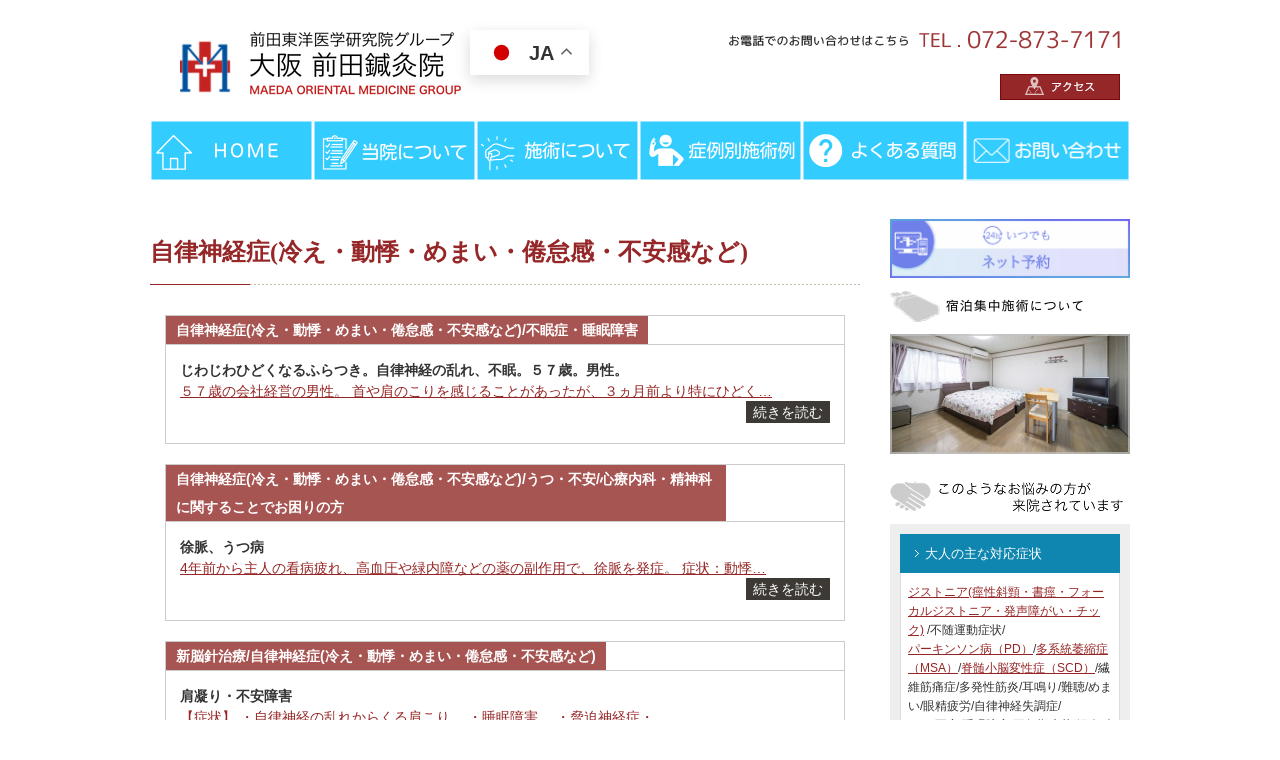

--- FILE ---
content_type: text/html; charset=UTF-8
request_url: https://maeda-shinkyu.com/list-cat/psy01/
body_size: 17165
content:
<!DOCTYPE html>
<html lang="ja">
<head>

<meta charset="UTF-8" />
<title>
自律神経症(冷え・動悸・めまい・倦怠感・不安感など) アーカイブ - 難病専門　大阪 前田鍼灸院｜新脳針でPVL・パーキンソン病に挑む難病専門　大阪 前田鍼灸院｜新脳針でPVL・パーキンソン病に挑む</title>

		<script type="application/ld+json">
{
  "@context": "https://schema.org",
  "@type": "LocalBusiness",
  "name": "大阪 前田鍼灸院",
  "image": "https://maeda-shinkyu.com/common/img/header/logo.png",
  "url": "https://maeda-shinkyu.com/",
  "telephone": "+81728737171",
  "address": {
    "@type": "PostalAddress",
    "streetAddress": "曙町2-8",
    "addressLocality": "大東市",
    "addressRegion": "大阪府",
    "postalCode": "574-0076",
    "addressCountry": "JP"
  },
  "sameAs": [
    "https://www.instagram.com/maeda_shinkyu_sekkotsuin/",
    "https://www.google.com/maps?cid=3642846517629599097D"
  ]
}
</script>

	
<meta name="description" content="自律神経症(冷え・動悸・めまい・倦怠感・不安感など) アーカイブ - 難病専門　大阪 前田鍼灸院｜新脳針でPVL・パーキンソン病に挑む創業90年！大阪にある宿泊施設完備・難病専門　大阪 前田鍼灸院。府外からも多くの患者様が通院されています。当院独自の新脳針療法でパーキンソン病やPVLなどの難病に向き合います！">


<meta name="keywords" content="パーキンソン病,鍼灸院,大阪,大阪 前田鍼灸院">

<link rel="shortcut icon" href="https://maeda-shinkyu.com/common/img/ico/favicon.ico">
<link rel="stylesheet" href="https://maeda-shinkyu.com/common/css/default.css" media="all">
<link rel="stylesheet" href="https://maeda-shinkyu.com/common/css/splide.min.css" media="all">
<link rel="stylesheet" href="https://maeda-shinkyu.com/common/css/module.css" media="all">
<link rel="stylesheet" href="https://maeda-shinkyu.com/common/css/section.css" media="all">
<link rel="stylesheet" href="https://maeda-shinkyu.com/common/css/print.css" media="print">

<meta name='robots' content='index, follow, max-image-preview:large, max-snippet:-1, max-video-preview:-1' />
    <!-- Start VWO Common Smartcode -->
    <script  type='text/javascript'>
        var _vwo_clicks = 10;
    </script>
    <!-- End VWO Common Smartcode -->
        <!-- Start VWO Async SmartCode -->
    <link rel="preconnect" href="https://dev.visualwebsiteoptimizer.com" />
    <script  type='text/javascript' id='vwoCode'>
    /* Fix: wp-rocket (application/ld+json) */
    window._vwo_code || (function() {
    var account_id= 221180,
    version = 2.0,
    settings_tolerance= 2000,
    library_tolerance= 2500,
    use_existing_jquery= false,
    hide_element='body',
    hide_element_style = 'opacity:0 !important;filter:alpha(opacity=0) !important;background:none !important',
    /* DO NOT EDIT BELOW THIS LINE */
    f=false,w=window,d=document,v=d.querySelector('#vwoCode'),cK='_vwo_'+account_id+'_settings',cc={};try{var c=JSON.parse(localStorage.getItem('_vwo_'+account_id+'_config'));cc=c&&typeof c==='object'?c:{}}catch(e){}var stT=cc.stT==='session'?w.sessionStorage:w.localStorage;code={use_existing_jquery:function(){return typeof use_existing_jquery!=='undefined'?use_existing_jquery:undefined},library_tolerance:function(){return typeof library_tolerance!=='undefined'?library_tolerance:undefined},settings_tolerance:function(){return cc.sT||settings_tolerance},hide_element_style:function(){return'{'+(cc.hES||hide_element_style)+'}'},hide_element:function(){return typeof cc.hE==='string'?cc.hE:hide_element},getVersion:function(){return version},finish:function(){if(!f){f=true;var e=d.getElementById('_vis_opt_path_hides');if(e)e.parentNode.removeChild(e)}},finished:function(){return f},load:function(e){var t=this.getSettings(),n=d.createElement('script'),i=this;if(t){n.textContent=t;d.getElementsByTagName('head')[0].appendChild(n);if(!w.VWO||VWO.caE){stT.removeItem(cK);i.load(e)}}else{n.fetchPriority='high';n.src=e;n.type='text/javascript';n.onerror=function(){_vwo_code.finish()};d.getElementsByTagName('head')[0].appendChild(n)}},getSettings:function(){try{var e=stT.getItem(cK);if(!e){return}e=JSON.parse(e);if(Date.now()>e.e){stT.removeItem(cK);return}return e.s}catch(e){return}},init:function(){if(d.URL.indexOf('__vwo_disable__')>-1)return;var e=this.settings_tolerance();w._vwo_settings_timer=setTimeout(function(){_vwo_code.finish();stT.removeItem(cK)},e);var t=d.currentScript,n=d.createElement('style'),i=this.hide_element(),r=t&&!t.async&&i?i+this.hide_element_style():'',c=d.getElementsByTagName('head')[0];n.setAttribute('id','_vis_opt_path_hides');v&&n.setAttribute('nonce',v.nonce);n.setAttribute('type','text/css');if(n.styleSheet)n.styleSheet.cssText=r;else n.appendChild(d.createTextNode(r));c.appendChild(n);this.load('https://dev.visualwebsiteoptimizer.com/j.php?a='+account_id+'&u='+encodeURIComponent(d.URL)+'&vn='+version)}};w._vwo_code=code;code.init();})();
    </script>
    <!-- End VWO Async SmartCode -->
    
	<!-- This site is optimized with the Yoast SEO plugin v22.5 - https://yoast.com/wordpress/plugins/seo/ -->
	<link rel="canonical" href="https://maeda-shinkyu.com/list-cat/psy01/" />
	<meta property="og:locale" content="ja_JP" />
	<meta property="og:type" content="article" />
	<meta property="og:title" content="自律神経症(冷え・動悸・めまい・倦怠感・不安感など) アーカイブ - 難病専門　大阪 前田鍼灸院｜新脳針でPVL・パーキンソン病に挑む" />
	<meta property="og:url" content="https://maeda-shinkyu.com/list-cat/psy01/" />
	<meta property="og:site_name" content="難病専門　大阪 前田鍼灸院｜新脳針でPVL・パーキンソン病に挑む" />
	<meta name="twitter:card" content="summary_large_image" />
	<script type="application/ld+json" class="yoast-schema-graph">{"@context":"https://schema.org","@graph":[{"@type":"CollectionPage","@id":"https://maeda-shinkyu.com/list-cat/psy01/","url":"https://maeda-shinkyu.com/list-cat/psy01/","name":"自律神経症(冷え・動悸・めまい・倦怠感・不安感など) アーカイブ - 難病専門　大阪 前田鍼灸院｜新脳針でPVL・パーキンソン病に挑む","isPartOf":{"@id":"https://maeda-shinkyu.com/#website"},"breadcrumb":{"@id":"https://maeda-shinkyu.com/list-cat/psy01/#breadcrumb"},"inLanguage":"ja"},{"@type":"BreadcrumbList","@id":"https://maeda-shinkyu.com/list-cat/psy01/#breadcrumb","itemListElement":[{"@type":"ListItem","position":1,"name":"ホーム","item":"https://maeda-shinkyu.com/"},{"@type":"ListItem","position":2,"name":"心療内科・精神科に関することでお困りの方","item":"https://maeda-shinkyu.com/list-cat/psychosomatic/"},{"@type":"ListItem","position":3,"name":"自律神経症(冷え・動悸・めまい・倦怠感・不安感など)"}]},{"@type":"WebSite","@id":"https://maeda-shinkyu.com/#website","url":"https://maeda-shinkyu.com/","name":"大阪 前田鍼灸院｜難病専門　新脳針でPVL・パーキンソン病に挑む","description":"創業90年！大阪にある宿泊施設完備・難病専門　大阪 前田鍼灸院。府外からも多くの患者様が通院されています。当院独自の新脳針療法でパーキンソン病やPVLなどの難病に向き合います！","potentialAction":[{"@type":"SearchAction","target":{"@type":"EntryPoint","urlTemplate":"https://maeda-shinkyu.com/?s={search_term_string}"},"query-input":"required name=search_term_string"}],"inLanguage":"ja"}]}</script>
	<!-- / Yoast SEO plugin. -->


<link rel="alternate" type="application/rss+xml" title="難病専門　大阪 前田鍼灸院｜新脳針でPVL・パーキンソン病に挑む &raquo; フィード" href="https://maeda-shinkyu.com/feed/" />
<link rel="alternate" type="application/rss+xml" title="難病専門　大阪 前田鍼灸院｜新脳針でPVL・パーキンソン病に挑む &raquo; コメントフィード" href="https://maeda-shinkyu.com/comments/feed/" />
<script type="text/javascript">
window._wpemojiSettings = {"baseUrl":"https:\/\/s.w.org\/images\/core\/emoji\/14.0.0\/72x72\/","ext":".png","svgUrl":"https:\/\/s.w.org\/images\/core\/emoji\/14.0.0\/svg\/","svgExt":".svg","source":{"concatemoji":"https:\/\/maeda-shinkyu.com\/wp\/wp-includes\/js\/wp-emoji-release.min.js?ver=6.3.7"}};
/*! This file is auto-generated */
!function(i,n){var o,s,e;function c(e){try{var t={supportTests:e,timestamp:(new Date).valueOf()};sessionStorage.setItem(o,JSON.stringify(t))}catch(e){}}function p(e,t,n){e.clearRect(0,0,e.canvas.width,e.canvas.height),e.fillText(t,0,0);var t=new Uint32Array(e.getImageData(0,0,e.canvas.width,e.canvas.height).data),r=(e.clearRect(0,0,e.canvas.width,e.canvas.height),e.fillText(n,0,0),new Uint32Array(e.getImageData(0,0,e.canvas.width,e.canvas.height).data));return t.every(function(e,t){return e===r[t]})}function u(e,t,n){switch(t){case"flag":return n(e,"\ud83c\udff3\ufe0f\u200d\u26a7\ufe0f","\ud83c\udff3\ufe0f\u200b\u26a7\ufe0f")?!1:!n(e,"\ud83c\uddfa\ud83c\uddf3","\ud83c\uddfa\u200b\ud83c\uddf3")&&!n(e,"\ud83c\udff4\udb40\udc67\udb40\udc62\udb40\udc65\udb40\udc6e\udb40\udc67\udb40\udc7f","\ud83c\udff4\u200b\udb40\udc67\u200b\udb40\udc62\u200b\udb40\udc65\u200b\udb40\udc6e\u200b\udb40\udc67\u200b\udb40\udc7f");case"emoji":return!n(e,"\ud83e\udef1\ud83c\udffb\u200d\ud83e\udef2\ud83c\udfff","\ud83e\udef1\ud83c\udffb\u200b\ud83e\udef2\ud83c\udfff")}return!1}function f(e,t,n){var r="undefined"!=typeof WorkerGlobalScope&&self instanceof WorkerGlobalScope?new OffscreenCanvas(300,150):i.createElement("canvas"),a=r.getContext("2d",{willReadFrequently:!0}),o=(a.textBaseline="top",a.font="600 32px Arial",{});return e.forEach(function(e){o[e]=t(a,e,n)}),o}function t(e){var t=i.createElement("script");t.src=e,t.defer=!0,i.head.appendChild(t)}"undefined"!=typeof Promise&&(o="wpEmojiSettingsSupports",s=["flag","emoji"],n.supports={everything:!0,everythingExceptFlag:!0},e=new Promise(function(e){i.addEventListener("DOMContentLoaded",e,{once:!0})}),new Promise(function(t){var n=function(){try{var e=JSON.parse(sessionStorage.getItem(o));if("object"==typeof e&&"number"==typeof e.timestamp&&(new Date).valueOf()<e.timestamp+604800&&"object"==typeof e.supportTests)return e.supportTests}catch(e){}return null}();if(!n){if("undefined"!=typeof Worker&&"undefined"!=typeof OffscreenCanvas&&"undefined"!=typeof URL&&URL.createObjectURL&&"undefined"!=typeof Blob)try{var e="postMessage("+f.toString()+"("+[JSON.stringify(s),u.toString(),p.toString()].join(",")+"));",r=new Blob([e],{type:"text/javascript"}),a=new Worker(URL.createObjectURL(r),{name:"wpTestEmojiSupports"});return void(a.onmessage=function(e){c(n=e.data),a.terminate(),t(n)})}catch(e){}c(n=f(s,u,p))}t(n)}).then(function(e){for(var t in e)n.supports[t]=e[t],n.supports.everything=n.supports.everything&&n.supports[t],"flag"!==t&&(n.supports.everythingExceptFlag=n.supports.everythingExceptFlag&&n.supports[t]);n.supports.everythingExceptFlag=n.supports.everythingExceptFlag&&!n.supports.flag,n.DOMReady=!1,n.readyCallback=function(){n.DOMReady=!0}}).then(function(){return e}).then(function(){var e;n.supports.everything||(n.readyCallback(),(e=n.source||{}).concatemoji?t(e.concatemoji):e.wpemoji&&e.twemoji&&(t(e.twemoji),t(e.wpemoji)))}))}((window,document),window._wpemojiSettings);
</script>
<style type="text/css">
img.wp-smiley,
img.emoji {
	display: inline !important;
	border: none !important;
	box-shadow: none !important;
	height: 1em !important;
	width: 1em !important;
	margin: 0 0.07em !important;
	vertical-align: -0.1em !important;
	background: none !important;
	padding: 0 !important;
}
</style>
	<link rel='stylesheet' id='fancybox-css' href='https://maeda-shinkyu.com/wp/wp-content/plugins/fancyboxify/fancybox/fancybox.css?ver=1.3.4' type='text/css' media='all' />
<link rel='stylesheet' id='wp-block-library-css' href='https://maeda-shinkyu.com/wp/wp-includes/css/dist/block-library/style.min.css?ver=6.3.7' type='text/css' media='all' />
<style id='classic-theme-styles-inline-css' type='text/css'>
/*! This file is auto-generated */
.wp-block-button__link{color:#fff;background-color:#32373c;border-radius:9999px;box-shadow:none;text-decoration:none;padding:calc(.667em + 2px) calc(1.333em + 2px);font-size:1.125em}.wp-block-file__button{background:#32373c;color:#fff;text-decoration:none}
</style>
<style id='global-styles-inline-css' type='text/css'>
body{--wp--preset--color--black: #000000;--wp--preset--color--cyan-bluish-gray: #abb8c3;--wp--preset--color--white: #ffffff;--wp--preset--color--pale-pink: #f78da7;--wp--preset--color--vivid-red: #cf2e2e;--wp--preset--color--luminous-vivid-orange: #ff6900;--wp--preset--color--luminous-vivid-amber: #fcb900;--wp--preset--color--light-green-cyan: #7bdcb5;--wp--preset--color--vivid-green-cyan: #00d084;--wp--preset--color--pale-cyan-blue: #8ed1fc;--wp--preset--color--vivid-cyan-blue: #0693e3;--wp--preset--color--vivid-purple: #9b51e0;--wp--preset--gradient--vivid-cyan-blue-to-vivid-purple: linear-gradient(135deg,rgba(6,147,227,1) 0%,rgb(155,81,224) 100%);--wp--preset--gradient--light-green-cyan-to-vivid-green-cyan: linear-gradient(135deg,rgb(122,220,180) 0%,rgb(0,208,130) 100%);--wp--preset--gradient--luminous-vivid-amber-to-luminous-vivid-orange: linear-gradient(135deg,rgba(252,185,0,1) 0%,rgba(255,105,0,1) 100%);--wp--preset--gradient--luminous-vivid-orange-to-vivid-red: linear-gradient(135deg,rgba(255,105,0,1) 0%,rgb(207,46,46) 100%);--wp--preset--gradient--very-light-gray-to-cyan-bluish-gray: linear-gradient(135deg,rgb(238,238,238) 0%,rgb(169,184,195) 100%);--wp--preset--gradient--cool-to-warm-spectrum: linear-gradient(135deg,rgb(74,234,220) 0%,rgb(151,120,209) 20%,rgb(207,42,186) 40%,rgb(238,44,130) 60%,rgb(251,105,98) 80%,rgb(254,248,76) 100%);--wp--preset--gradient--blush-light-purple: linear-gradient(135deg,rgb(255,206,236) 0%,rgb(152,150,240) 100%);--wp--preset--gradient--blush-bordeaux: linear-gradient(135deg,rgb(254,205,165) 0%,rgb(254,45,45) 50%,rgb(107,0,62) 100%);--wp--preset--gradient--luminous-dusk: linear-gradient(135deg,rgb(255,203,112) 0%,rgb(199,81,192) 50%,rgb(65,88,208) 100%);--wp--preset--gradient--pale-ocean: linear-gradient(135deg,rgb(255,245,203) 0%,rgb(182,227,212) 50%,rgb(51,167,181) 100%);--wp--preset--gradient--electric-grass: linear-gradient(135deg,rgb(202,248,128) 0%,rgb(113,206,126) 100%);--wp--preset--gradient--midnight: linear-gradient(135deg,rgb(2,3,129) 0%,rgb(40,116,252) 100%);--wp--preset--font-size--small: 13px;--wp--preset--font-size--medium: 20px;--wp--preset--font-size--large: 36px;--wp--preset--font-size--x-large: 42px;--wp--preset--spacing--20: 0.44rem;--wp--preset--spacing--30: 0.67rem;--wp--preset--spacing--40: 1rem;--wp--preset--spacing--50: 1.5rem;--wp--preset--spacing--60: 2.25rem;--wp--preset--spacing--70: 3.38rem;--wp--preset--spacing--80: 5.06rem;--wp--preset--shadow--natural: 6px 6px 9px rgba(0, 0, 0, 0.2);--wp--preset--shadow--deep: 12px 12px 50px rgba(0, 0, 0, 0.4);--wp--preset--shadow--sharp: 6px 6px 0px rgba(0, 0, 0, 0.2);--wp--preset--shadow--outlined: 6px 6px 0px -3px rgba(255, 255, 255, 1), 6px 6px rgba(0, 0, 0, 1);--wp--preset--shadow--crisp: 6px 6px 0px rgba(0, 0, 0, 1);}:where(.is-layout-flex){gap: 0.5em;}:where(.is-layout-grid){gap: 0.5em;}body .is-layout-flow > .alignleft{float: left;margin-inline-start: 0;margin-inline-end: 2em;}body .is-layout-flow > .alignright{float: right;margin-inline-start: 2em;margin-inline-end: 0;}body .is-layout-flow > .aligncenter{margin-left: auto !important;margin-right: auto !important;}body .is-layout-constrained > .alignleft{float: left;margin-inline-start: 0;margin-inline-end: 2em;}body .is-layout-constrained > .alignright{float: right;margin-inline-start: 2em;margin-inline-end: 0;}body .is-layout-constrained > .aligncenter{margin-left: auto !important;margin-right: auto !important;}body .is-layout-constrained > :where(:not(.alignleft):not(.alignright):not(.alignfull)){max-width: var(--wp--style--global--content-size);margin-left: auto !important;margin-right: auto !important;}body .is-layout-constrained > .alignwide{max-width: var(--wp--style--global--wide-size);}body .is-layout-flex{display: flex;}body .is-layout-flex{flex-wrap: wrap;align-items: center;}body .is-layout-flex > *{margin: 0;}body .is-layout-grid{display: grid;}body .is-layout-grid > *{margin: 0;}:where(.wp-block-columns.is-layout-flex){gap: 2em;}:where(.wp-block-columns.is-layout-grid){gap: 2em;}:where(.wp-block-post-template.is-layout-flex){gap: 1.25em;}:where(.wp-block-post-template.is-layout-grid){gap: 1.25em;}.has-black-color{color: var(--wp--preset--color--black) !important;}.has-cyan-bluish-gray-color{color: var(--wp--preset--color--cyan-bluish-gray) !important;}.has-white-color{color: var(--wp--preset--color--white) !important;}.has-pale-pink-color{color: var(--wp--preset--color--pale-pink) !important;}.has-vivid-red-color{color: var(--wp--preset--color--vivid-red) !important;}.has-luminous-vivid-orange-color{color: var(--wp--preset--color--luminous-vivid-orange) !important;}.has-luminous-vivid-amber-color{color: var(--wp--preset--color--luminous-vivid-amber) !important;}.has-light-green-cyan-color{color: var(--wp--preset--color--light-green-cyan) !important;}.has-vivid-green-cyan-color{color: var(--wp--preset--color--vivid-green-cyan) !important;}.has-pale-cyan-blue-color{color: var(--wp--preset--color--pale-cyan-blue) !important;}.has-vivid-cyan-blue-color{color: var(--wp--preset--color--vivid-cyan-blue) !important;}.has-vivid-purple-color{color: var(--wp--preset--color--vivid-purple) !important;}.has-black-background-color{background-color: var(--wp--preset--color--black) !important;}.has-cyan-bluish-gray-background-color{background-color: var(--wp--preset--color--cyan-bluish-gray) !important;}.has-white-background-color{background-color: var(--wp--preset--color--white) !important;}.has-pale-pink-background-color{background-color: var(--wp--preset--color--pale-pink) !important;}.has-vivid-red-background-color{background-color: var(--wp--preset--color--vivid-red) !important;}.has-luminous-vivid-orange-background-color{background-color: var(--wp--preset--color--luminous-vivid-orange) !important;}.has-luminous-vivid-amber-background-color{background-color: var(--wp--preset--color--luminous-vivid-amber) !important;}.has-light-green-cyan-background-color{background-color: var(--wp--preset--color--light-green-cyan) !important;}.has-vivid-green-cyan-background-color{background-color: var(--wp--preset--color--vivid-green-cyan) !important;}.has-pale-cyan-blue-background-color{background-color: var(--wp--preset--color--pale-cyan-blue) !important;}.has-vivid-cyan-blue-background-color{background-color: var(--wp--preset--color--vivid-cyan-blue) !important;}.has-vivid-purple-background-color{background-color: var(--wp--preset--color--vivid-purple) !important;}.has-black-border-color{border-color: var(--wp--preset--color--black) !important;}.has-cyan-bluish-gray-border-color{border-color: var(--wp--preset--color--cyan-bluish-gray) !important;}.has-white-border-color{border-color: var(--wp--preset--color--white) !important;}.has-pale-pink-border-color{border-color: var(--wp--preset--color--pale-pink) !important;}.has-vivid-red-border-color{border-color: var(--wp--preset--color--vivid-red) !important;}.has-luminous-vivid-orange-border-color{border-color: var(--wp--preset--color--luminous-vivid-orange) !important;}.has-luminous-vivid-amber-border-color{border-color: var(--wp--preset--color--luminous-vivid-amber) !important;}.has-light-green-cyan-border-color{border-color: var(--wp--preset--color--light-green-cyan) !important;}.has-vivid-green-cyan-border-color{border-color: var(--wp--preset--color--vivid-green-cyan) !important;}.has-pale-cyan-blue-border-color{border-color: var(--wp--preset--color--pale-cyan-blue) !important;}.has-vivid-cyan-blue-border-color{border-color: var(--wp--preset--color--vivid-cyan-blue) !important;}.has-vivid-purple-border-color{border-color: var(--wp--preset--color--vivid-purple) !important;}.has-vivid-cyan-blue-to-vivid-purple-gradient-background{background: var(--wp--preset--gradient--vivid-cyan-blue-to-vivid-purple) !important;}.has-light-green-cyan-to-vivid-green-cyan-gradient-background{background: var(--wp--preset--gradient--light-green-cyan-to-vivid-green-cyan) !important;}.has-luminous-vivid-amber-to-luminous-vivid-orange-gradient-background{background: var(--wp--preset--gradient--luminous-vivid-amber-to-luminous-vivid-orange) !important;}.has-luminous-vivid-orange-to-vivid-red-gradient-background{background: var(--wp--preset--gradient--luminous-vivid-orange-to-vivid-red) !important;}.has-very-light-gray-to-cyan-bluish-gray-gradient-background{background: var(--wp--preset--gradient--very-light-gray-to-cyan-bluish-gray) !important;}.has-cool-to-warm-spectrum-gradient-background{background: var(--wp--preset--gradient--cool-to-warm-spectrum) !important;}.has-blush-light-purple-gradient-background{background: var(--wp--preset--gradient--blush-light-purple) !important;}.has-blush-bordeaux-gradient-background{background: var(--wp--preset--gradient--blush-bordeaux) !important;}.has-luminous-dusk-gradient-background{background: var(--wp--preset--gradient--luminous-dusk) !important;}.has-pale-ocean-gradient-background{background: var(--wp--preset--gradient--pale-ocean) !important;}.has-electric-grass-gradient-background{background: var(--wp--preset--gradient--electric-grass) !important;}.has-midnight-gradient-background{background: var(--wp--preset--gradient--midnight) !important;}.has-small-font-size{font-size: var(--wp--preset--font-size--small) !important;}.has-medium-font-size{font-size: var(--wp--preset--font-size--medium) !important;}.has-large-font-size{font-size: var(--wp--preset--font-size--large) !important;}.has-x-large-font-size{font-size: var(--wp--preset--font-size--x-large) !important;}
.wp-block-navigation a:where(:not(.wp-element-button)){color: inherit;}
:where(.wp-block-post-template.is-layout-flex){gap: 1.25em;}:where(.wp-block-post-template.is-layout-grid){gap: 1.25em;}
:where(.wp-block-columns.is-layout-flex){gap: 2em;}:where(.wp-block-columns.is-layout-grid){gap: 2em;}
.wp-block-pullquote{font-size: 1.5em;line-height: 1.6;}
</style>
<link rel='stylesheet' id='wp-pagenavi-css' href='https://maeda-shinkyu.com/wp/wp-content/plugins/wp-pagenavi/pagenavi-css.css?ver=2.70' type='text/css' media='all' />
<link rel='stylesheet' id='dflip-style-css' href='https://maeda-shinkyu.com/wp/wp-content/plugins/3d-flipbook-dflip-lite/assets/css/dflip.min.css?ver=2.2.32' type='text/css' media='all' />
<link rel='stylesheet' id='iqfmcss-css' href='https://maeda-shinkyu.com/wp/wp-content/plugins/inquiry-form-creator/css/inquiry-form.css?ver=0.7' type='text/css' media='all' />
<script type='text/javascript' src='https://maeda-shinkyu.com/wp/wp-includes/js/jquery/jquery.min.js?ver=3.7.0' id='jquery-core-js'></script>
<script type='text/javascript' src='https://maeda-shinkyu.com/wp/wp-includes/js/jquery/jquery-migrate.min.js?ver=3.4.1' id='jquery-migrate-js'></script>
<script type='text/javascript' src='https://maeda-shinkyu.com/wp/wp-content/plugins/fancyboxify/fancybox/jquery.fancybox.pack.js?ver=1.3.4' id='jquery.fancybox-js'></script>
<script type='text/javascript' src='https://maeda-shinkyu.com/wp/wp-content/plugins/fancyboxify/fancybox/jquery.easing.pack.js?ver=1.3' id='jquery.easing-js'></script>
<script type='text/javascript' src='https://maeda-shinkyu.com/wp/wp-content/plugins/fancyboxify/fancybox/jquery.mousewheel.pack.js?ver=3.0.4' id='jquery.mousewheel-js'></script>
<script type='text/javascript' src='https://maeda-shinkyu.com/wp/wp-content/plugins/inquiry-form-creator/js/ajaxzip2/ajaxzip2.js?ver=2.10' id='AjaxZip-js'></script>
<script type='text/javascript' src='https://maeda-shinkyu.com/wp/wp-content/plugins/inquiry-form-creator/js/jquery.upload.js?ver=1.0.2' id='jquery.upload-js'></script>
<link rel="https://api.w.org/" href="https://maeda-shinkyu.com/wp-json/" /><script type="text/javascript">
	jQuery(document).ready(function($){
		var imglinks = $('a[href$=".jpg"], a[href$=".jpeg"], a[href$=".png"], a[href$=".gif"], a[href$=".JPG"], a[href$=".JPEG"], a[href$=".PNG"], a[href$=".GIF"]');

		imglinks.each(function(){ 
			if ( $(this).attr('rel').indexOf("fancybox") != -1 ) {
				$(this).fancybox({
					'transitionIn'	:	'none',
					'transitionOut'	:	'none',
					'titlePosition'	:	'over',
					'titleFormat'	:	function(title, currentArray, currentIndex, currentOpts){
									return '<span id="fancybox-title-over">(' + (currentIndex + 1) + ' / ' + currentArray.length + (title.length ? ')&nbsp;&nbsp;' + title : ')') + '</span>';
								},
					'title'		:	$(this).find("img").first().attr("title")	// Extract title from the first <img> element within the <a>
				});
			}
		});
	});
</script><script src="https://maeda-shinkyu.com/wp/wp-content/plugins/inquiry-form-creator/js/ajaxzip2/ajaxzip2.js" charset="utf-8"></script><script>AjaxZip2.JSONDATA = "https://maeda-shinkyu.com/wp/wp-content/plugins/inquiry-form-creator/js/ajaxzip2/data";</script><style type="text/css">.recentcomments a{display:inline !important;padding:0 !important;margin:0 !important;}</style><script src="https://maeda-shinkyu.com/common/js/heightLine.js"></script>
<script src="//ajax.googleapis.com/ajax/libs/jquery/1.7/jquery.js"></script>
<script src="https://maeda-shinkyu.com/common/js/jquery.exfixed.js"></script>
<script src="https://maeda-shinkyu.com/common/js/common.js" charset="utf-8"></script>

<script src="https://maeda-shinkyu.com/common/js/ga.js"></script>

<!-- Google Tag Manager -->
<script>(function(w,d,s,l,i){w[l]=w[l]||[];w[l].push({'gtm.start':
new Date().getTime(),event:'gtm.js'});var f=d.getElementsByTagName(s)[0],
j=d.createElement(s),dl=l!='dataLayer'?'&l='+l:'';j.async=true;j.src=
'https://www.googletagmanager.com/gtm.js?id='+i+dl;f.parentNode.insertBefore(j,f);
})(window,document,'script','dataLayer','GTM-5TB4BWR');</script>
<!-- End Google Tag Manager -->
<!--[if lt IE 9]><script src="http://html5shiv.googlecode.com/svn/trunk/html5.js"></script><![endif]-->
<!--[if IE 6]><script type="text/javascript" src="https://maeda-shinkyu.com/common/js/DD_belatedPNG-min.js"></script><script type="text/javascript">DD_belatedPNG.fix('img,.png');</script><![endif]-->
<!-- User Heat Tag -->
<script type="text/javascript">
(function(add, cla){window['UserHeatTag']=cla;window[cla]=window[cla]||function(){(window[cla].q=window[cla].q||[]).push(arguments)},window[cla].l=1*new Date();var ul=document.createElement('script');var tag = document.getElementsByTagName('script')[0];ul.async=1;ul.src=add;tag.parentNode.insertBefore(ul,tag);})('//uh.nakanohito.jp/uhj2/uh.js', '_uhtracker');_uhtracker({id:'uhIECPFRZr'});
</script>
<!-- End User Heat Tag -->
	<meta name="google-site-verification" content="L_zvevZhmrzIEDy4dMdXLfdYb0mkdh4PAUdZa2HefBs" />
</head>

<body>
<!-- Google Tag Manager (noscript) -->
<noscript><iframe src="https://www.googletagmanager.com/ns.html?id=GTM-5TB4BWR"
height="0" width="0" style="display:none;visibility:hidden"></iframe></noscript>
<!-- End Google Tag Manager (noscript) -->


<div id="page">

<div class="nav_wrap">
<header id="header">
<div class="inner">
    <h1 class="floatl"><a href="https://maeda-shinkyu.com/"><img src="https://maeda-shinkyu.com/common/img/header/logo.png" alt=""/></a></h1>
<div class="gtranslate_wrapper" id="gt-wrapper-76918506"></div>    <div class="h_r">
    <ul>
        <li><img src="https://maeda-shinkyu.com/common/img/header/h_tel.gif" alt="tel.072-873-7171"></li>
        <li><a href="https://maeda-shinkyu.com/about/info/#info02"><img src="https://maeda-shinkyu.com/common/img/header/h_access.gif" class="btn" alt="アクセス"></a></li>
    </ul>
    </div>
</div>
<!-- / #header --></header>
<nav id="globalNavi">
<ul class="dropDown">
    <li><a href="https://maeda-shinkyu.com/"</a>
        <img src="https://maeda-shinkyu.com/common/img/gNavi/gNavi01.jpg" class="btn" width="163" height="61" alt="HOME">
        <ul class="childNavi">
            <li><a href="https://maeda-shinkyu.com/">大阪 前田鍼灸院</a></li>
            <li><a href="https://ginza-shinkyu.com/" target="_blank" rel="noopener noreferrer">東京 銀座鍼灸院</a></li>
        </ul>
    </li>
    <li>
        <img src="https://maeda-shinkyu.com/common/img/gNavi/gNavi02.jpg" class="btn" width="163" height="61" alt="大阪 前田鍼灸院について">
        <ul class="childNavi">
            <li><a href="https://maeda-shinkyu.com/about/reason/">選ばれる３つの理由</a></li>
            <li><a href="https://maeda-shinkyu.com/about/history/">施術理念、歴史</a></li>
            <li><a href="https://maeda-shinkyu.com/about/greeting/">院長・スタッフ紹介</a></li>
            <li><a href="https://maeda-shinkyu.com/about/info/#info02">受付時間、アクセス</a></li>
            <li><a href="https://maeda-shinkyu.com/care/price/">料金について</a></li>
            <li><a href="https://maeda-shinkyu.com/about/lodgment/">宿泊について</a></li>
        </ul>
    </li>
    <li>
        <img src="https://maeda-shinkyu.com/common/img/gNavi/gNavi03.jpg" class="btn" width="163" height="61" alt="施術について">
        <ul class="childNavi">
            <li><a href="https://maeda-shinkyu.com/neoencephalon/">新脳針について</a></li>
            <li><a href="https://maeda-shinkyu.com/care/intractable/">大人の難病への取組み</a></li>
            <li><a href="https://maeda-shinkyu.com/neoencephalon-2/">子供の難病への取組み</a></li>
            <li><a href="https://maeda-shinkyu.com/care/moxibustion/">一般鍼灸施術<br>（難病以外）</a></li>
            <li><a href="https://maeda-shinkyu.com/care/flow/">施術の流れ</a></li>
            <li><a href="https://maeda-shinkyu.com/care/receptor_care/">リセプター療法</a></li>
            <li><a href="https://maeda-shinkyu.com/care/move_care/">動作改善法</a></li>
            <li><a href="https://maeda-shinkyu.com/care/shitou/">指頭感覚法</a></li>
            <li><a href="https://maeda-shinkyu.com/care/heating/">温熱療法</a></li>
            <li><a href="https://maeda-shinkyu.com/care/cupping/">吸玉療法</a></li>
        </ul>
    </li>
    <li>
        <img src="https://maeda-shinkyu.com/common/img/gNavi/gNavi04.jpg" class="btn" width="163" height="61" alt="症例別施術例">
        <ul class="childNavi">
            <li><a href="https://maeda-shinkyu.com/care/intractable/intra03/">MSA＆SCD</a></li>
            <li><a href="https://maeda-shinkyu.com/care/intractable/intra06/">ジストニア</a></li>
            <li><a href="https://maeda-shinkyu.com/intractable/intra01/">パーキンソン病</a></li>
            <li><a href="https://maeda-shinkyu.com/care/intractable/intra08/">てんかん</a></li>
            <li><a href="https://maeda-shinkyu.com/care/intractable/intra02/">PVL</a></li>
            <li><a href="https://maeda-shinkyu.com/care/intractable/intra07/">チック</a></li>
            <li><a href="https://maeda-shinkyu.com/care/intractable/intra09/">発達障害</a></li>
            <li><a href="https://maeda-shinkyu.com/care/moxibustion/mox02/">耳鳴り・難聴</a></li>
            <li><a href="https://maeda-shinkyu.com/care/intractable/intra10/">メンタル</a></li>
            <li><a href="https://maeda-shinkyu.com/care/moxibustion/">その他一覧</a></li>
        </ul>
    </li>
    <li><a href="https://maeda-shinkyu.com/qa/"><img src="https://maeda-shinkyu.com/common/img/gNavi/gNavi05.jpg" class="btn" width="163" height="61" alt="よくあるご質問"></a></li>
    <li><a href="https://maeda-shinkyu.com/contact/"><img src="https://maeda-shinkyu.com/common/img/gNavi/gNavi06.jpg" class="btn" width="165" height="61" alt="ご予約・お問い合わせ"></a></li>
<!--/ #globalNavi--></ul>
</nav>
<!-- / .nav_wrap --></div>

<div id="mainVisual">
<h1>症例別施術例</h1>
<div id="crumbs">
<ul>
<li><a href="https://maeda-shinkyu.com/">HOME</a>　＞　</li>
<li><a href="https://maeda-shinkyu.com/list/">症例別施術例</a>　＞　</li>
<li>
自律神経症(冷え・動悸・めまい・倦怠感・不安感など)

</li>
</ul>
</div>
</div>



<div id="contents">
<div class="inner">

<div id="main">

<article id="news">

<h1 class="title01">自律神経症(冷え・動悸・めまい・倦怠感・不安感など)</h1>


<section id="news01">
    <div class="list_entry">
    	<dl>
    	<dt><span>自律神経症(冷え・動悸・めまい・倦怠感・不安感など)/不眠症・睡眠障害</span></dt>
        <dd>
<h2>じわじわひどくなるふらつき。自律神経の乱れ、不眠。５７歳。男性。</h2>
            <p><a href="https://maeda-shinkyu.com/list/%e3%81%98%e3%82%8f%e3%81%98%e3%82%8f%e3%81%b2%e3%81%a9%e3%81%8f%e3%81%aa%e3%82%8b%e3%81%b5%e3%82%89%e3%81%a4%e3%81%8d%e3%80%82%e8%87%aa%e5%be%8b%e7%a5%9e%e7%b5%8c%e3%81%ae%e4%b9%b1%e3%82%8c%e3%80%81/" class="more-link">５７歳の会社経営の男性。

首や肩のこりを感じることがあったが、３ヵ月前より特にひどく… <div>続きを読む</div></a></p>
        </dd>
        </dl>
    </div>
    <div class="list_entry">
    	<dl>
    	<dt><span>自律神経症(冷え・動悸・めまい・倦怠感・不安感など)/うつ・不安/心療内科・精神科に関することでお困りの方</span></dt>
        <dd>
<h2>徐脈、うつ病</h2>
            <p><a href="https://maeda-shinkyu.com/list/%e5%be%90%e8%84%88%e3%80%81%e3%81%86%e3%81%a4%e7%97%85/" class="more-link">4年前から主人の看病疲れ、高血圧や緑内障などの薬の副作用で、徐脈を発症。

症状：動悸… <div>続きを読む</div></a></p>
        </dd>
        </dl>
    </div>
    <div class="list_entry">
    	<dl>
    	<dt><span>新脳針治療/自律神経症(冷え・動悸・めまい・倦怠感・不安感など)</span></dt>
        <dd>
<h2>肩凝り・不安障害</h2>
            <p><a href="https://maeda-shinkyu.com/list/%e8%82%a9%e5%87%9d%e3%82%8a%e3%83%bb%e4%b8%8d%e5%ae%89%e9%9a%9c%e5%ae%b3/" class="more-link">【症状】

・自律神経の乱れからくる肩こり。

・睡眠障害。

・脅迫神経症・… <div>続きを読む</div></a></p>
        </dd>
        </dl>
    </div>
    <div class="list_entry">
    	<dl>
    	<dt><span>脳神経科に関することでお困りの方/自律神経症(冷え・動悸・めまい・倦怠感・不安感など)/統合失調症(精神分裂症)/うつ・不安/心療内科・精神科に関することでお困りの方/心身症(自律神経失調症)</span></dt>
        <dd>
<h2>幻聴・幻覚・身体のしびれ</h2>
            <p><a href="https://maeda-shinkyu.com/list/%e5%b9%bb%e8%81%b4%e3%83%bb%e5%b9%bb%e8%a6%9a%e3%83%bb%e8%ba%ab%e4%bd%93%e3%81%ae%e3%81%97%e3%81%b3%e3%82%8c/" class="more-link">【症状】
・４年位前から薬の副作用により幻覚が見えてきた。
・まだたきが多く日常生活に… <div>続きを読む</div></a></p>
        </dd>
        </dl>
    </div>
    <div class="list_entry">
    	<dl>
    	<dt><span>自律神経症(冷え・動悸・めまい・倦怠感・不安感など)/肩(こり・五十肩・痛み)</span></dt>
        <dd>
<h2>目の奥の痛みが軽減し、肩のこりが緩和され、柔らかくなりました（肩こり・めまい・頭痛・眼精疲労 ）５１才 女性</h2>
            <p><a href="https://maeda-shinkyu.com/list/%e8%82%a9%e3%81%93%e3%82%8a%e3%83%bb%e3%82%81%e3%81%be%e3%81%84%e3%83%bb%e9%a0%ad%e7%97%9b%e3%83%bb%e7%9c%bc%e7%b2%be%e7%96%b2%e5%8a%b4-%e3%80%80%ef%bc%95%ef%bc%91%e6%89%8d-%e5%a5%b3%e6%80%a7/" class="more-link">もともと首・肩こりがあり、１０年程まえからめまい等の症状があった。

インターネットで… <div>続きを読む</div></a></p>
        </dd>
        </dl>
    </div>
    <div class="list_entry">
    	<dl>
    	<dt><span>自律神経症(冷え・動悸・めまい・倦怠感・不安感など)/首(頸椎症・ヘルニア・痛み・コリ・しびれ・寝違え)/肩(こり・五十肩・痛み)</span></dt>
        <dd>
<h2>肩の張り、耳閉感、耳の張りが軽減し、めまいはほとんどなくなりました（首・肩こり・背中のこり）女性　６０才</h2>
            <p><a href="https://maeda-shinkyu.com/list/%e9%a6%96%e3%83%bb%e8%82%a9%e3%81%93%e3%82%8a%e3%83%bb%e8%83%8c%e4%b8%ad%e3%81%ae%e3%81%93%e3%82%8a%e3%80%80%e5%a5%b3%e6%80%a7%e3%80%80%ef%bc%96%ef%bc%90%e6%89%8d/" class="more-link">以前から首・肩こり、頭痛、めまいなど繰り返しているが

ここ２～３日で症状がとくに気に… <div>続きを読む</div></a></p>
        </dd>
        </dl>
    </div>
    <div class="list_entry">
    	<dl>
    	<dt><span>自律神経症(冷え・動悸・めまい・倦怠感・不安感など)/整形外科に関することでお困りの方/接骨治療</span></dt>
        <dd>
<h2>右外果骨折後の後療（超音波による治療）</h2>
            <p><a href="https://maeda-shinkyu.com/list/%e5%8f%b3%e5%a4%96%e6%9e%9c%e9%aa%a8%e6%8a%98%e5%be%8c%e3%81%ae%e5%be%8c%e7%99%82%ef%bc%88%e8%b6%85%e9%9f%b3%e6%b3%a2%e3%81%ab%e3%82%88%e3%82%8b%e6%b2%bb%e7%99%82%ef%bc%89/" class="more-link">６０代の女性、自転車に乗っている時に転倒され、右外果を骨折。

自転車で転倒直後に当院… <div>続きを読む</div></a></p>
        </dd>
        </dl>
    </div>
    <div class="list_entry">
    	<dl>
    	<dt><span>自律神経症(冷え・動悸・めまい・倦怠感・不安感など)/うつ・不安/心療内科・精神科に関することでお困りの方/鍼灸治療</span></dt>
        <dd>
<h2>不安障害　３９歳　女性</h2>
            <p><a href="https://maeda-shinkyu.com/list/%e4%b8%8d%e5%ae%89%e9%9a%9c%e5%ae%b3%e3%80%80%ef%bc%93%ef%bc%99%e6%ad%b3%e3%80%80%e5%a5%b3%e6%80%a7/" class="more-link">不育症から不安がはじまり、安定剤や鎮痛剤を服用しないと安定しなく、

出産後、子育ての… <div>続きを読む</div></a></p>
        </dd>
        </dl>
    </div>
    <div class="list_entry">
    	<dl>
    	<dt><span>自律神経症(冷え・動悸・めまい・倦怠感・不安感など)/うつ・不安/心療内科・精神科に関することでお困りの方/鍼灸治療</span></dt>
        <dd>
<h2>仮性鬱症、自律神経の乱れ　66歳　女性</h2>
            <p><a href="https://maeda-shinkyu.com/list/%e4%bb%ae%e6%80%a7%e9%ac%b1%e7%97%87%e3%80%81%e8%87%aa%e5%be%8b%e7%a5%9e%e7%b5%8c%e3%81%ae%e4%b9%b1%e3%82%8c%e3%80%8066%e6%ad%b3%e3%80%80%e5%a5%b3%e6%80%a7/" class="more-link">ストレスが強く、自律神経の乱れを感じ、首から肩甲骨にかけてしめつけられるような痛みを感じる… <div>続きを読む</div></a></p>
        </dd>
        </dl>
    </div>
</section>


</article>

  <div id="main_contact"><a href="https://maeda-shinkyu.com/contact"><img src="https://maeda-shinkyu.com/img/main_contact.png" class="btn" width="710" height="211" alt="TEL.072-873-7171"></a></div>

<!-- / #main --></div>



<div id="side">
  <section>
    <div class="s-ban">
      <ul>

      </ul>
    </div>
<!--20231214
    <h3 class="s-ttl"><a href="https://maeda-shinkyu.com/about/"><img src="https://maeda-shinkyu.com/common/img/side/s-ttl03.png" width="245" height="55" alt="当院について" class="btn"></a></h3>
    <div class="s-map"><a href="https://maeda-shinkyu.com/about/info/#info02"><img src="https://maeda-shinkyu.com/common/img/side/s-map.png" width="240" height="200" alt="map"></a>
20231214-->
      <!-- / .s-map</div> -->
<!--20231214
    <p style="font-size:21px;color:#333;padding-bottom: 10px;">無料駐車場8台完備</p>
    <p>前田針灸接骨院<br>
      〒574-0076 大阪府大東市曙町2-8<br>
      <img src="https://maeda-shinkyu.com/common/img/side/s-tel.png" width="190" height="26" alt="TEL.072-873-7171"></p>
    <div class="s-calendar">
      <table>
        <tr>
          <th>受付時間</th>
          <th>月</th>
          <th>火</th>
          <th>水</th>
          <th>木</th>
          <th>金</th>
          <th>土</th>
          <th>日</th>
        </tr>
        <tr>
          <td>9:00〜12:00</td>
          <td>○</td>
          <td>○</td>
          <td>○</td>
          <td>○</td>
          <td>○</td>
          <td>○<br>※1</td>
          <td>☆<br>※2</td>
        </tr>
        <tr>
          <td>15:00〜19:00</td>
          <td>○</td>
          <td>○</td>
          <td>×</td>
          <td>○</td>
          <td>○</td>
          <td>×</td>
          <td>　</td>
        </tr>
      </table>
      <p> <img src="https://maeda-shinkyu.com/common/img/side/s-cal-not.png" width="60" height="30" alt="予約優先性" class="imgR"> <span class="sideTxt">※1 水曜午前　9:00〜12:00<br>
        ※1 土曜午前　8:30〜12:30<br>
        ※2 日曜は月2回</span><br>
        <a href="https://maeda-shinkyu.com/#sunday">日曜診療のお知らせ</a>をご覧ください。<br>
        ［休診日］水曜・土曜の午後、日曜・祝日 </p>

20231214-->
      <!-- / .s-calendar</div> -->
    <div class="s-ban">
      <ul>

      <li><a href="https://www.shinq-compass.jp/salon/reserve/255"><img src="https://maeda-shinkyu.com/common/img/side/s-ban24.png" alt="ネット予約"  class="hover" width="240" height="" ></a></li>

<section id="side_stay">
      <li><img src="https://maeda-shinkyu.com/common/img/side/side_stay_t.png" width="240" height="36" alt="宿泊について"></li>

<li><a href="https://maeda-shinkyu.com/about/lodgment/" target="_blank"><img src="https://maeda-shinkyu.com/common/img/side/side_stay02.jpg" width="240" height="120" alt="宿泊について" class="hover"></a></li>
</section>

  <section class="s-syoujo">
    <h2><img src="https://maeda-shinkyu.com/common/img/side/side02_t.gif" width="240" height="60" alt="このようなお悩みの方が来院されています"></h2>
    <div class="inner">
      <dl class="s02_01">
        <dt>大人の主な対応症状</dt>
    <dd>
<a href="https://maeda-shinkyu.com/care/intractable/intra06/">ジストニア(痙性斜頸・書痙・フォーカルジストニア・発声障がい・チック)</a> /不随運動症状/<br><a href="https://maeda-shinkyu.com/care/intractable/intra01/">パーキンソン病（PD）</a>/<a href="https://maeda-shinkyu.com/care/intractable/intra03/">多系統萎縮症（MSA）</a>/<a href="https://maeda-shinkyu.com/care/intractable/intra03/">脊髄小脳変性症（SCD）</a>/繊維筋痛症/多発性筋炎/耳鳴り/難聴/めまい/眼精疲労/自律神経失調症/<br>うつ/不安/睡眠障害/更年期症状/婦人科疾患/皮膚疾患/肩こり/腰痛/脊柱管狭窄症/坐骨神経痛/ぎっくり腰/頭痛/糖尿病/五十肩/腱鞘炎/高血圧
</dd>
</dl>
<dl class="s02_02">
    <dt>子供の主な対応症状</dt>
    <dd>
<a href="https://maeda-shinkyu.com/care/intractable/intra02/">脳室周囲白質軟化症（PVL）</a>/小児麻痺/急性脳症/<a href="https://maeda-shinkyu.com/care/intractable/intra09/">発達障がい（自閉症（ASD）・学習障がい（LD）・多動症（ADHD）・言葉おくれ・コミュニケーション障がい</a>/<a href="https://maeda-shinkyu.com/care/intractable/intra08/">てんかん</a>/小児ぜんそく・アレルギー/<a href="https://maeda-shinkyu.com/care/intractable/intra07/">チック症・吃音</a>/不眠/起立性調整障がい/皮膚疾患（アトピー・にきび・肌荒れ）/虚弱体質/疳虫（かんむし）/夜泣き・奇声・イライラ/かみつき</dd>
</dl>

    </div>
  </section>
<li><a href="https://maeda-shinkyu.com/care/price/"><img src="https://maeda-shinkyu.com/common/img/side/s-ban04.png" alt="料金"  class="hover"></a></li>

<li><a href="https://maps.app.goo.gl/WjDbFHLwaMLfcDwm7"><img src="https://maeda-shinkyu.com/common/img/side/kuchikomi.png" width="240" height="60" alt="Googleクチコミ"  class="hover"></a></li>

<!-- <li><a href="https://www.shinq-compass.jp/salon/detail/255" target="_blank"><img src="https://www.shinq-compass.jp/common/img/bnr/link/bnr234_60.jpg" alt="鍼灸院の口コミサイト「しんきゅうコンパス」" border="0"></a></li> -->
<li><a href="https://www.instagram.com/maeda_shinkyu_sekkotsuin/" target="_blank"><img src="https://maeda-shinkyu.com/common/img/side/instagram.png" width="240" height="65"  alt="instagram" class="hover"></a></li>

<li><a href="https://line.me/R/ti/p/%40747xpkly" target="_blank"><img src="https://maeda-shinkyu.com/common/img/side/s-ban23.jpg" width="240" height="65" alt="公式LINE" class="hover"></a></li>

<li><a href="https://www.facebook.com/maedashinkyu/" target="_blank"><img src="https://maeda-shinkyu.com/common/img/side/s-ban12.jpg" width="240" height="65" alt="facebook" class="hover"></a></li>
<br>
    <!--<h3 class="s-ttl"><img src="https://maeda-shinkyu.com/common/img/side/s-ttl01.png" width="245" height="55" alt="動画で見る前田針灸接骨院"></h3>-->
<p>動画で見る大阪 前田鍼灸院<br>少し古いですが2017年の紹介動画です</p>
    <iframe width="240" height="135" src="https://www.youtube.com/embed/TK90GGniUJM?rel=0" frameborder="0" allowfullscreen></iframe>


      <li class="director"><a href="https://maeda-shinkyu.com/news/"><img src="https://maeda-shinkyu.com/common/img/side/s-ban05.png" width="240" height="85" alt="スタッフブログ" class="btn"></a></li>

		<li><a href="https://maeda-shinkyu.com/director/"><img src="https://maeda-shinkyu.com/common/img/side/s-ban22.png" width="240" height="93" alt="院長コラム　『ちょっと診ましょう』" class="hover"></a></li>

        <li><a href="https://maeda-shinkyu.com/kyoko/"><img src="https://maeda-shinkyu.com/common/img/side/s-ban17.png" width="240" height="94" alt="京子の部屋へようこそ" class="hover"></a></li>
									
        <li><a href="https://ginza-shinkyu.com/" target="_blank"><img src="https://maeda-shinkyu.com/img/index/i_ginza_bnr.jpg" width="240" height="" alt="東京銀座針灸院" class="hover"></a></li>

<div style="border: 1px solid #000; padding: 10px;">
<center><p><font size="2"><b>大阪 前田鍼灸院　創立100周年記念</font><br>
<font size="2">ホンマルラジオ <br>"ぼちぼちでオーケー"<br>3回シリーズ出演しました</b></font></p>
<br>
<img src="https://maeda-shinkyu.com/img/index/radio1.png" alt="第1回" width="220">
<a href="https://honmaru-radio.com/housoubu11454/" class="u-disp_b" target="_blank" rel="noopener noreferrer">
<p>										<font size="2">第1回<br>大阪 前田鍼灸院とは</font></a>
</p><br>
<a href="https://honmaru-radio.com/housoubu11457/" class="u-disp_b" target="_blank" rel="noopener noreferrer">
<p>										<font size="2">第2回<br>前田先生と大阪 前田鍼灸院とは</font></a>
</p><br>
<a href="https://honmaru-radio.com/housoubu11466/" class="u-disp_b" target="_blank" rel="noopener noreferrer">
<p>										<font size="2">第3回<br>教えて前田先生！</font></a>
</p><br>
<p>楽しく、わかりやすく<br>話しています！<br>ぜひ聴いてみてください</p>
</center>
				</div>


    </div>
  </section>
<!--
  <nav>
    <h3 class="s-ttl"><a href="https://maeda-shinkyu.com/care/"><img src="https://maeda-shinkyu.com/common/img/side/s-ttl02.png" width="245" height="55" alt="施術について" class="btn"></a></h3>
    <ul class="s-nav">
      <li><a href="https://maeda-shinkyu.com/care/flow/">施術の流れ</a></li>
      <li><a href="https://maeda-shinkyu.com/care/price/">料金について</a></li>
      <li><a href="https://maeda-shinkyu.com/care/neoencephalon/">新脳針</a></li>
      <li><a href="https://maeda-shinkyu.com/care/moxibustion/">鍼灸施術</a>
        <ul>
          <li><a href="https://maeda-shinkyu.com/care/moxibustion/mox01/">脊柱管狭窄症</a></li>
          <li><a href="https://maeda-shinkyu.com/care/moxibustion/mox02/">耳鳴り・難聴</a></li>
          <li><a href="https://maeda-shinkyu.com/care/moxibustion/mox03/">不妊症</a></li>
        </ul>
      </li>
      <li><a href="care/intractable/">難病への取り組み</a>
        <ul>
          <li><a href="https://maeda-shinkyu.com/care/intractable/intra02/">脳室周囲白質軟化症（PVL）</a></li>
          <li><a href="https://maeda-shinkyu.com/care/intractable/intra01/">パーキンソン病（PD）</a></li>
          <li><a href="https://maeda-shinkyu.com/care/intractable/intra03/">脊髄小脳変性症（SCD）<br>
            多系統萎縮症（MSA）</a></li>
          <li><a href="https://maeda-shinkyu.com/care/intractable/intra06/">ジストニア</a></li>
        </ul>
      </li>
      <li><a href="https://maeda-shinkyu.com/care/child/">小児リセプター療法</a></li>
      <li><a href="https://maeda-shinkyu.com/care/coaptation/">接骨治療</a></li>
      <li><a href="https://maeda-shinkyu.com/care/receptor_care/">リセプター療法</a></li>
      <li><a href="https://maeda-shinkyu.com/care/move_care/">動作改善法</a></li>
      <li><a href="https://maeda-shinkyu.com/care/shitou/">指頭感覚法</a></li>
      <li><a href="https://maeda-shinkyu.com/care/accident/">交通事故治療</a></li>
    </ul>
  </nav>
20231214-->


  <section>
    <div class="s-ban">
      <ul>
        <!--<li><a href="https://maeda-shinkyu.com/info/%E3%83%88%E3%82%A5%E3%83%A2%E3%83%AD%E3%83%BC%E3%83%A9%E3%83%B3%E3%83%89%E3%80%80%E6%B1%82%E4%BA%BA%E5%8B%9F%E9%9B%86/"><img src="https://maeda-shinkyu.com/common/img/side/s-ban13.jpg" width="240" height="100" alt="トゥモローランド 求人募集" class="hover"></a></li>-->
      </ul>
    </div>
  </section>

  <div class="s-ban2">
    <ul>
    </ul>
  </div>

  <!-- / #side --></div>
</div>
<!-- / #contents --></div>

<footer id="footer">
<!--<p class="pt"><a href="#page"><img src="https://maeda-shinkyu.com/common/img/buttons/pt_btn.gif" alt=""></a></p>-->
<div class="inner">
  <div class="f_wrap">
    <div class="f_wrap__box">

      <div class="f_box">

        <div class="f_logo">
            <h1><img src="https://maeda-shinkyu.com/common/img/footer/f_logo.png" alt="大阪 前田鍼灸院"></h1>
            <p><img src="https://maeda-shinkyu.com/common/img/footer/f_tel.gif" alt="TEL.072-873-7171"></p>
        </div>

        <div class="f_wrap__box__left">
          <div class="f01">
            <p>
            〒574-0076　大阪府大東市曙町2-8<br>
            無料駐車場8台完備<br>
            ＜<a href="https://maps.google.co.jp/maps/ms?msa=0&amp;msid=207816142527515042617.0004d0b2124256bc977ae&amp;brcurrent=3,0x60011f8c4958c9b1:0xf6aabe5acd584010,0&amp;ie=UTF8&amp;t=m&amp;ll=34.70948,135.623345&amp;spn=0.009172,0.011973&amp;z=15&amp;source=embed" target="_blank">Google mapで表示</a>＞
            </p>
            <dl>
            <dt>JR</dt>
            <dd>・JR学研都市線 住道駅　<span>徒歩8分</span></dd>
            </dl>

            <dl>
            <dt>車</dt>
            <dd>
              <a href="https://maeda-shinkyu.com/about/info/#access_car">詳しくはこちら</a>
            </dd>
            </dl>

          </div>

          <div class="f02">
            <table>
            <img src="https://maeda-shinkyu.com/common/img/footer/f_time.png" width="350" alt="診察時間">
            <!--
              <tr>
                <th class="t_l">診察時間</th>
                <th>月</th>
                <th>火</th>
                <th>水</th>
                <th>木</th>
                <th>金</th>
                <th>土</th>
                <th>日</th>
                <th>祝</th>
              </tr>
              <tr>
                <td class="t_l"><font size="-2">8:30~13：00<br>最終受付<br>12：00</font></td>
                <td>○</td>
                <td>○</td>
               <td>×</td>
                <td>○</td>
                <td>○</td>
               <td>〇<br>※</td>
               <td>〇<br>※</td>
               <td>〇<br>※</td>
              </tr>
              <tr>
               <td class="t_l"><font size="-2">14:00~19：00<br>最終受付<br>18：00</font></td>
                <td>○</td>
                <td>○</td>
                <td>×</td>
                <td>○</td>
                <td>○</td>
                <td>×</td>
                <td>×</td>
                <td>×</td>
              </tr>
            -->
            </table>

            <p>※土日祝は 8:30～受付<br>【休診日】水曜・土曜と日曜の午後<br>（水曜日は宿泊患者様のみ診療）</p>

            <!--
            <div class="f_contact"><a href="https://maeda-shinkyu.com/contact/"><img src="https://maeda-shinkyu.com/common/img/buttons/contact_btn01.gif" width="210" height="35" alt="ご予約・お問い合わせ"></a></div>
            -->
          </div>
        <!-- /.f_wrap__box__left --></div>
      <!-- /.f_box --></div>

      <div class="f_map"><!--<img src="https://maeda-shinkyu.com/common/img/footer/f_map.jpg"  alt="アクセスマップ">-->
<iframe src="https://www.google.com/maps/d/embed?mid=1T9s1vRBNgAMdLZXRTB0Ww_C0CSM&ehbc=2E312F" width="240" height="240"></iframe>
<h2>大阪 前田鍼灸院</h2>
        <p>＜<a href="https://maps.google.co.jp/maps/ms?msa=0&amp;msid=207816142527515042617.0004d0b2124256bc977ae&amp;brcurrent=3,0x60011f8c4958c9b1:0xf6aabe5acd584010,0&amp;ie=UTF8&amp;t=m&amp;ll=34.70948,135.623345&amp;spn=0.009172,0.011973&amp;z=15&amp;source=embed" target="_blank">Google mapで表示</a>＞</p>
        <p><iframe src="https://www.google.com/maps/embed?pb=!4v1725852179232!6m8!1m7!1sCAoSLEFGMVFpcE5mXzFEN014cC1OZzFsQjU5MGVyNDZ6MGR1R3hGSjh2NlBIeFRh!2m2!1d34.710708364698!2d135.62325114944!3f117.66!4f-26.130000000000003!5f0.4000000000000002" width="240" height="210" style="border:0;" allowfullscreen="" loading="lazy" referrerpolicy="no-referrer-when-downgrade"></iframe></p>
      </div>
    <!-- /.f_wrap__box --></div>
  <!-- /.f_wrap --></div>
<!-- /.inner --></div>
 
<nav>
<ul class="clearfix">
	<li><a href="https://maeda-shinkyu.com/">HOME</a>&nbsp;｜</li>
	<li><a href="https://maeda-shinkyu.com/about/">当院について</a>&nbsp;｜</li>
	<li><a href="https://maeda-shinkyu.com/care/">施術について</a>&nbsp;｜</li>
	<li><a href="https://maeda-shinkyu.com/case-list/">症例別施術例</a>&nbsp;｜</li>
	<li><a href="https://maeda-shinkyu.com/news/">インフォメーション</a>&nbsp;｜</li>
	<li><a href="https://maeda-shinkyu.com/qa/">よくあるご質問</a>&nbsp;｜</li>
	<li><a href="https://maeda-shinkyu.com/contact/">ご予約・お問い合わせ</a>&nbsp;｜</li>
	<li><a href="https://maeda-shinkyu.com/privacy/">プライバシーポリシー</a>&nbsp;｜</li>
  <li><a href="https://maeda-shinkyu.com/sitemap/">サイトマップ</a>&nbsp;</li>
</ul>

</nav>

<p class="copyright"><small>
Copyright &copy; <script type="text/javascript">var startYear = 2013;thisDate = new Date();thisYear = thisDate.getFullYear();if(startYear!=thisYear)
{document.write(startYear+"-"+thisYear);}else{document.write(startYear);}</script>
 前田針灸接骨院 All RIGHTS RESERVED.</small></p>

<!-- / footer --></footer>


<div id="pagetop">
  <a href="#page">
    <img src="https://maeda-shinkyu.com/common/img/footer/pagetop.png" width="84" height="84" alt="pagetop" class="btn">
  </a>
<!-- / #pagetop --></div>

<!-- / #page --></div>
<!-- <div id="fullscreen"><img width="1500" height="1000" class="bg" src="https://maeda-shinkyu.com/common/img/bg/bg02.jpg"></div> -->


<script type='text/javascript' src='https://maeda-shinkyu.com/wp/wp-content/plugins/3d-flipbook-dflip-lite/assets/js/dflip.min.js?ver=2.2.32' id='dflip-script-js'></script>
<script id="gt_widget_script_76918506-js-before" type="text/javascript">
window.gtranslateSettings = /* document.write */ window.gtranslateSettings || {};window.gtranslateSettings['76918506'] = {"default_language":"ja","languages":["zh-CN","en","fr","de","ja","ko","es"],"url_structure":"none","flag_style":"2d","wrapper_selector":"#gt-wrapper-76918506","alt_flags":[],"float_switcher_open_direction":"top","switcher_horizontal_position":"inline","flags_location":"\/wp\/wp-content\/plugins\/gtranslate\/flags\/"};
</script><script src="https://maeda-shinkyu.com/wp/wp-content/plugins/gtranslate/js/float.js?ver=6.3.7" data-no-optimize="1" data-no-minify="1" data-gt-orig-url="/list-cat/psy01/" data-gt-orig-domain="maeda-shinkyu.com" data-gt-widget-id="76918506" defer></script><script data-cfasync="false"> var dFlipLocation = "https://maeda-shinkyu.com/wp/wp-content/plugins/3d-flipbook-dflip-lite/assets/"; var dFlipWPGlobal = {"text":{"toggleSound":"Turn on\/off Sound","toggleThumbnails":"Toggle Thumbnails","toggleOutline":"Toggle Outline\/Bookmark","previousPage":"Previous Page","nextPage":"Next Page","toggleFullscreen":"Toggle Fullscreen","zoomIn":"Zoom In","zoomOut":"Zoom Out","toggleHelp":"Toggle Help","singlePageMode":"Single Page Mode","doublePageMode":"Double Page Mode","downloadPDFFile":"Download PDF File","gotoFirstPage":"Goto First Page","gotoLastPage":"Goto Last Page","share":"Share","mailSubject":"I wanted you to see this FlipBook","mailBody":"Check out this site {{url}}","loading":"DearFlip: Loading "},"moreControls":"download,pageMode,startPage,endPage,sound","hideControls":"","scrollWheel":"false","backgroundColor":"#777","backgroundImage":"","height":"auto","paddingLeft":"20","paddingRight":"20","controlsPosition":"bottom","duration":800,"soundEnable":"true","enableDownload":"true","showSearchControl":"false","showPrintControl":"false","enableAnnotation":false,"enableAnalytics":"false","webgl":"true","hard":"none","maxTextureSize":"1600","rangeChunkSize":"524288","zoomRatio":1.5,"stiffness":3,"pageMode":"0","singlePageMode":"0","pageSize":"0","autoPlay":"false","autoPlayDuration":5000,"autoPlayStart":"false","linkTarget":"2","sharePrefix":"flipbook-"};</script><script src="//sitest.jp/tracking/sitest_js?p=56a6c8c9ba021" async></script>
</body>
</html>


--- FILE ---
content_type: text/html; charset=utf-8
request_url: https://www.google.com/maps/d/embed?mid=1T9s1vRBNgAMdLZXRTB0Ww_C0CSM&ehbc=2E312F
body_size: 4789
content:
<!DOCTYPE html><html itemscope itemtype="http://schema.org/WebSite"><head><script nonce="LZJSQpZ5pvbE1Pj_r8Y__Q">window['ppConfig'] = {productName: '06194a8f37177242d55a18e38c5a91c6', deleteIsEnforced:  false , sealIsEnforced:  false , heartbeatRate:  0.5 , periodicReportingRateMillis:  60000.0 , disableAllReporting:  false };(function(){'use strict';function k(a){var b=0;return function(){return b<a.length?{done:!1,value:a[b++]}:{done:!0}}}function l(a){var b=typeof Symbol!="undefined"&&Symbol.iterator&&a[Symbol.iterator];if(b)return b.call(a);if(typeof a.length=="number")return{next:k(a)};throw Error(String(a)+" is not an iterable or ArrayLike");}var m=typeof Object.defineProperties=="function"?Object.defineProperty:function(a,b,c){if(a==Array.prototype||a==Object.prototype)return a;a[b]=c.value;return a};
function n(a){a=["object"==typeof globalThis&&globalThis,a,"object"==typeof window&&window,"object"==typeof self&&self,"object"==typeof global&&global];for(var b=0;b<a.length;++b){var c=a[b];if(c&&c.Math==Math)return c}throw Error("Cannot find global object");}var p=n(this);function q(a,b){if(b)a:{var c=p;a=a.split(".");for(var d=0;d<a.length-1;d++){var e=a[d];if(!(e in c))break a;c=c[e]}a=a[a.length-1];d=c[a];b=b(d);b!=d&&b!=null&&m(c,a,{configurable:!0,writable:!0,value:b})}}
q("Object.is",function(a){return a?a:function(b,c){return b===c?b!==0||1/b===1/c:b!==b&&c!==c}});q("Array.prototype.includes",function(a){return a?a:function(b,c){var d=this;d instanceof String&&(d=String(d));var e=d.length;c=c||0;for(c<0&&(c=Math.max(c+e,0));c<e;c++){var f=d[c];if(f===b||Object.is(f,b))return!0}return!1}});
q("String.prototype.includes",function(a){return a?a:function(b,c){if(this==null)throw new TypeError("The 'this' value for String.prototype.includes must not be null or undefined");if(b instanceof RegExp)throw new TypeError("First argument to String.prototype.includes must not be a regular expression");return this.indexOf(b,c||0)!==-1}});function r(a,b,c){a("https://csp.withgoogle.com/csp/proto/"+encodeURIComponent(b),JSON.stringify(c))}function t(){var a;if((a=window.ppConfig)==null?0:a.disableAllReporting)return function(){};var b,c,d,e;return(e=(b=window)==null?void 0:(c=b.navigator)==null?void 0:(d=c.sendBeacon)==null?void 0:d.bind(navigator))!=null?e:u}function u(a,b){var c=new XMLHttpRequest;c.open("POST",a);c.send(b)}
function v(){var a=(w=Object.prototype)==null?void 0:w.__lookupGetter__("__proto__"),b=x,c=y;return function(){var d=a.call(this),e,f,g,h;r(c,b,{type:"ACCESS_GET",origin:(f=window.location.origin)!=null?f:"unknown",report:{className:(g=d==null?void 0:(e=d.constructor)==null?void 0:e.name)!=null?g:"unknown",stackTrace:(h=Error().stack)!=null?h:"unknown"}});return d}}
function z(){var a=(A=Object.prototype)==null?void 0:A.__lookupSetter__("__proto__"),b=x,c=y;return function(d){d=a.call(this,d);var e,f,g,h;r(c,b,{type:"ACCESS_SET",origin:(f=window.location.origin)!=null?f:"unknown",report:{className:(g=d==null?void 0:(e=d.constructor)==null?void 0:e.name)!=null?g:"unknown",stackTrace:(h=Error().stack)!=null?h:"unknown"}});return d}}function B(a,b){C(a.productName,b);setInterval(function(){C(a.productName,b)},a.periodicReportingRateMillis)}
var D="constructor __defineGetter__ __defineSetter__ hasOwnProperty __lookupGetter__ __lookupSetter__ isPrototypeOf propertyIsEnumerable toString valueOf __proto__ toLocaleString x_ngfn_x".split(" "),E=D.concat,F=navigator.userAgent.match(/Firefox\/([0-9]+)\./),G=(!F||F.length<2?0:Number(F[1])<75)?["toSource"]:[],H;if(G instanceof Array)H=G;else{for(var I=l(G),J,K=[];!(J=I.next()).done;)K.push(J.value);H=K}var L=E.call(D,H),M=[];
function C(a,b){for(var c=[],d=l(Object.getOwnPropertyNames(Object.prototype)),e=d.next();!e.done;e=d.next())e=e.value,L.includes(e)||M.includes(e)||c.push(e);e=Object.prototype;d=[];for(var f=0;f<c.length;f++){var g=c[f];d[f]={name:g,descriptor:Object.getOwnPropertyDescriptor(Object.prototype,g),type:typeof e[g]}}if(d.length!==0){c=l(d);for(e=c.next();!e.done;e=c.next())M.push(e.value.name);var h;r(b,a,{type:"SEAL",origin:(h=window.location.origin)!=null?h:"unknown",report:{blockers:d}})}};var N=Math.random(),O=t(),P=window.ppConfig;P&&(P.disableAllReporting||P.deleteIsEnforced&&P.sealIsEnforced||N<P.heartbeatRate&&r(O,P.productName,{origin:window.location.origin,type:"HEARTBEAT"}));var y=t(),Q=window.ppConfig;if(Q)if(Q.deleteIsEnforced)delete Object.prototype.__proto__;else if(!Q.disableAllReporting){var x=Q.productName;try{var w,A;Object.defineProperty(Object.prototype,"__proto__",{enumerable:!1,get:v(),set:z()})}catch(a){}}
(function(){var a=t(),b=window.ppConfig;b&&(b.sealIsEnforced?Object.seal(Object.prototype):b.disableAllReporting||(document.readyState!=="loading"?B(b,a):document.addEventListener("DOMContentLoaded",function(){B(b,a)})))})();}).call(this);
</script><title itemprop="name">前田針灸接骨院 - Google My Maps</title><meta name="robots" content="noindex,nofollow"/><meta http-equiv="X-UA-Compatible" content="IE=edge,chrome=1"><meta name="viewport" content="initial-scale=1.0,minimum-scale=1.0,maximum-scale=1.0,user-scalable=0,width=device-width"/><meta name="description" itemprop="description" content="大阪府大東市曙町2-8
TEL.072-873-7171"/><meta itemprop="url" content="https://www.google.com/maps/d/viewer?mid=1T9s1vRBNgAMdLZXRTB0Ww_C0CSM"/><meta itemprop="image" content="https://www.google.com/maps/d/thumbnail?mid=1T9s1vRBNgAMdLZXRTB0Ww_C0CSM"/><meta property="og:type" content="website"/><meta property="og:title" content="前田針灸接骨院 - Google My Maps"/><meta property="og:description" content="大阪府大東市曙町2-8
TEL.072-873-7171"/><meta property="og:url" content="https://www.google.com/maps/d/viewer?mid=1T9s1vRBNgAMdLZXRTB0Ww_C0CSM"/><meta property="og:image" content="https://www.google.com/maps/d/thumbnail?mid=1T9s1vRBNgAMdLZXRTB0Ww_C0CSM"/><meta property="og:site_name" content="Google My Maps"/><meta name="twitter:card" content="summary_large_image"/><meta name="twitter:title" content="前田針灸接骨院 - Google My Maps"/><meta name="twitter:description" content="大阪府大東市曙町2-8
TEL.072-873-7171"/><meta name="twitter:image:src" content="https://www.google.com/maps/d/thumbnail?mid=1T9s1vRBNgAMdLZXRTB0Ww_C0CSM"/><link rel="stylesheet" id="gmeviewer-styles" href="https://www.gstatic.com/mapspro/_/ss/k=mapspro.gmeviewer.ZPef100W6CI.L.W.O/am=AAAE/d=0/rs=ABjfnFU-qGe8BTkBR_LzMLwzNczeEtSkkw" nonce="_0EAL8qo98hWMgLyKgcc8g"><link rel="stylesheet" href="https://fonts.googleapis.com/css?family=Roboto:300,400,500,700" nonce="_0EAL8qo98hWMgLyKgcc8g"><link rel="shortcut icon" href="//www.gstatic.com/mapspro/images/favicon-001.ico"><link rel="canonical" href="https://www.google.com/mymaps/viewer?mid=1T9s1vRBNgAMdLZXRTB0Ww_C0CSM&amp;hl=en_US"></head><body jscontroller="O1VPAb" jsaction="click:cOuCgd;"><div class="c4YZDc HzV7m-b7CEbf SfQLQb-dIxMhd-bN97Pc-b3rLgd"><div class="jQhVs-haAclf"><div class="jQhVs-uMX1Ee-My5Dr-purZT-uDEFge"><div class="jQhVs-uMX1Ee-My5Dr-purZT-uDEFge-bN97Pc"><div class="jQhVs-uMX1Ee-My5Dr-purZT-uDEFge-Bz112c"></div><div class="jQhVs-uMX1Ee-My5Dr-purZT-uDEFge-fmcmS-haAclf"><div class="jQhVs-uMX1Ee-My5Dr-purZT-uDEFge-fmcmS">Open full screen to view more</div></div></div></div></div><div class="i4ewOd-haAclf"><div class="i4ewOd-UzWXSb" id="map-canvas"></div></div><div class="X3SwIb-haAclf NBDE7b-oxvKad"><div class="X3SwIb-i8xkGf"></div></div><div class="Te60Vd-ZMv3u dIxMhd-bN97Pc-b3rLgd"><div class="dIxMhd-bN97Pc-Tswv1b-Bz112c"></div><div class="dIxMhd-bN97Pc-b3rLgd-fmcmS">This map was created by a user. <a href="//support.google.com/mymaps/answer/3024454?hl=en&amp;amp;ref_topic=3188329" target="_blank">Learn how to create your own.</a></div><div class="dIxMhd-bN97Pc-b3rLgd-TvD9Pc" title="Close"></div></div><script nonce="LZJSQpZ5pvbE1Pj_r8Y__Q">
  function _DumpException(e) {
    if (window.console) {
      window.console.error(e.stack);
    }
  }
  var _pageData = "[[1,null,null,null,null,null,null,null,null,null,\"at\",\"\",\"\",1769260140982,\"\",\"en_US\",false,[],\"https://www.google.com/maps/d/viewer?mid\\u003d1T9s1vRBNgAMdLZXRTB0Ww_C0CSM\",\"https://www.google.com/maps/d/embed?mid\\u003d1T9s1vRBNgAMdLZXRTB0Ww_C0CSM\\u0026ehbc\\u003d2E312F\",\"https://www.google.com/maps/d/edit?mid\\u003d1T9s1vRBNgAMdLZXRTB0Ww_C0CSM\",\"https://www.google.com/maps/d/thumbnail?mid\\u003d1T9s1vRBNgAMdLZXRTB0Ww_C0CSM\",null,null,true,\"https://www.google.com/maps/d/print?mid\\u003d1T9s1vRBNgAMdLZXRTB0Ww_C0CSM\",\"https://www.google.com/maps/d/pdf?mid\\u003d1T9s1vRBNgAMdLZXRTB0Ww_C0CSM\",\"https://www.google.com/maps/d/viewer?mid\\u003d1T9s1vRBNgAMdLZXRTB0Ww_C0CSM\",null,false,\"/maps/d\",\"maps/sharing\",\"//www.google.com/intl/en_US/help/terms_maps.html\",true,\"https://docs.google.com/picker\",null,false,null,[[[\"//www.gstatic.com/mapspro/images/google-my-maps-logo-regular-001.png\",143,25],[\"//www.gstatic.com/mapspro/images/google-my-maps-logo-regular-2x-001.png\",286,50]],[[\"//www.gstatic.com/mapspro/images/google-my-maps-logo-small-001.png\",113,20],[\"//www.gstatic.com/mapspro/images/google-my-maps-logo-small-2x-001.png\",226,40]]],1,\"https://www.gstatic.com/mapspro/_/js/k\\u003dmapspro.gmeviewer.en_US.knJKv4m5-eY.O/am\\u003dAAAE/d\\u003d0/rs\\u003dABjfnFWJ7eYXBrZ1WlLyBY6MwF9-imcrgg/m\\u003dgmeviewer_base\",null,null,true,null,\"US\",null,null,null,null,null,null,true],[\"mf.map\",\"1T9s1vRBNgAMdLZXRTB0Ww_C0CSM\",\"前田針灸接骨院\",null,[135.623221,34.710704,135.623221,34.710704],[135.623221,34.710704,135.623221,34.710704],[[null,\"zgLSsXaHEdb8.klcImPpkLDoI\",\"無題のレイヤ\",\"\",[[[\"[data-uri]\"],null,1,1,[[null,[34.710704,135.623221]],\"0\",null,\"zgLSsXaHEdb8.klcImPpkLDoI\",[34.710704,135.623221],[0,0],\"KLCIMPPKLDOI066277E3D9000001\"],[[\"前田針灸接骨院\"]]]],null,null,true,null,null,null,null,[[\"zgLSsXaHEdb8.klcImPpkLDoI\",1,null,null,null,\"https://www.google.com/maps/d/kml?mid\\u003d1T9s1vRBNgAMdLZXRTB0Ww_C0CSM\\u0026resourcekey\\u0026lid\\u003dzgLSsXaHEdb8.klcImPpkLDoI\",null,null,null,null,null,2,null,[[[\"KLCIMPPKLDOI066277E3D9000001\",[[[34.710704,135.623221]]],null,null,0,[[\"名前\",[\"前田針灸接骨院\"],1],[\"説明\",[\"大阪府大東市曙町2-8TEL.072-873-7171\"],1],null,null,[null,\"ChIJH2f1N4wfAWARNmY5tkVB2v8\",true]],null,0]],[[[\"[data-uri]\",null,1],[[\"0000FF\",0.45098039215686275],5000],[[\"0000FF\",0.45098039215686275],[\"000000\",0.25098039215686274],3000]]]]]],null,null,null,null,null,1]],[2],null,null,\"mapspro_in_drive\",\"1T9s1vRBNgAMdLZXRTB0Ww_C0CSM\",\"https://drive.google.com/abuse?id\\u003d1T9s1vRBNgAMdLZXRTB0Ww_C0CSM\",true,false,false,\"大阪府大東市曙町2-8\\nTEL.072-873-7171\",2,false,\"https://www.google.com/maps/d/kml?mid\\u003d1T9s1vRBNgAMdLZXRTB0Ww_C0CSM\\u0026resourcekey\",121962,true,true,\"大阪府大東市曙町2-8\\nTEL.072-873-7171\",true,\"\",true,null,[null,null,[1474931097,742253000],[1433267391,923000000]],false,\"https://support.google.com/legal/troubleshooter/1114905#ts\\u003d9723198%2C1115689\"]]";</script><script type="text/javascript" src="//maps.googleapis.com/maps/api/js?v=3.61&key=AIzaSyDn8VcdTA0P4Smn8HU3ygF-UbnWKVYdXkA&language=en_US&region=US&libraries=places,visualization,geometry,search" nonce="LZJSQpZ5pvbE1Pj_r8Y__Q"></script><script id="base-js" src="https://www.gstatic.com/mapspro/_/js/k=mapspro.gmeviewer.en_US.knJKv4m5-eY.O/am=AAAE/d=0/rs=ABjfnFWJ7eYXBrZ1WlLyBY6MwF9-imcrgg/m=gmeviewer_base" nonce="LZJSQpZ5pvbE1Pj_r8Y__Q"></script><script nonce="LZJSQpZ5pvbE1Pj_r8Y__Q">_startApp();</script></div></body></html>